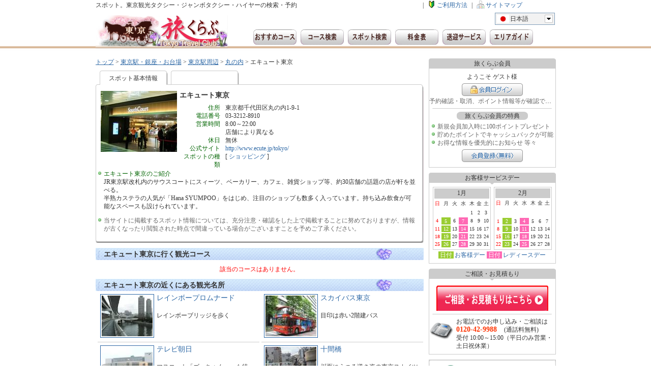

--- FILE ---
content_type: text/html;charset=UTF-8
request_url: http://www.tokyo-tabiclub.jp/spot/1753/
body_size: 82086
content:
<?xml version="1.0" encoding="UTF-8"?>
<!DOCTYPE html PUBLIC "-//W3C//DTD XHTML 1.0 Transitional//EN" "http://www.w3.org/TR/xhtml1/DTD/xhtml1-transitional.dtd">
<html xmlns="http://www.w3.org/1999/xhtml" xml:lang="ja" lang="ja">
<head>
<meta http-equiv="Content-Language" content="ja" />
<meta http-equiv="Content-Type" content="text/html; charset=UTF-8" />
<meta http-equiv="Content-Style-Type" content="text/css" />
<meta http-equiv="Content-Script-Type" content="text/javascript" />
<title>エキュート東京 | 東京観光タクシー・ジャンボタクシー・ハイヤーなら【東京　旅くらぶ】</title>
<meta name="description" content="エキュート東京 | ガイドやコースプランが充実！東京観光タクシー・ジャンボタクシー・ハイヤーは【東京　旅くらぶ】にお任せください。東京及びの近郊人気スポット・観光地にご利用人数や用途に合わせて豊富な車種でご案内いたします。" />
<meta name="keywords" content="東京観光,観光タクシー,スポット" />
<meta name="robots" content="INDEX,FOLLOW" />
<meta http-equiv="X-UA-Compatible" content="IE=EmulateIE7" />
<meta http-equiv="Imagetoolbar" content="no" />
<meta http-equiv="Pragma" content="no-cache" />
<meta http-equiv="Cache-Control" content="no-cache" />
<meta http-equiv="Expires" content="Thu, 01 Dec 1994 16:00:00 GMT" />
<link rel="Shortcut Icon" type="image/x-icon" href="https://www.tokyo-tabiclub.jp/favicon.ico" />
<link rel="alternate" media="handheld" href="http://www.tokyo-tabiclub.jp/i/spot/" />
<link rel="start" title="東京　旅くらぶ" href="https://www.tokyo-tabiclub.jp/" />
<link rel="stylesheet" type="text/css" media="all" href="https://www.tokyo-tabiclub.jp/css/common.css" />
<link rel="stylesheet" type="text/css" media="all" href="https://www.tokyo-tabiclub.jp/css/pages.css" />
<script type="text/javascript" src="https://www.tokyo-tabiclub.jp/js/jquery-1.5.min.js"></script>
<script type="text/javascript" src="https://www.tokyo-tabiclub.jp/js/blend-min.js"></script>
<script type="text/javascript" src="https://www.tokyo-tabiclub.jp/js/jquery.dd.js"></script>
<script type="text/javascript" src="https://www.tokyo-tabiclub.jp/js/innerfade.js"></script>
<script type="text/javascript" src="https://www.tokyo-tabiclub.jp/js/myscript.js"></script>
<script type="text/javascript">
//<![CDATA[
if (top.frames.length != 0 ) top.location = self.document.location;
//]]>
</script>
<script>
  (function(i,s,o,g,r,a,m){i['GoogleAnalyticsObject']=r;i[r]=i[r]||function(){
  (i[r].q=i[r].q||[]).push(arguments)},i[r].l=1*new Date();a=s.createElement(o),
  m=s.getElementsByTagName(o)[0];a.async=1;a.src=g;m.parentNode.insertBefore(a,m)
  })(window,document,'script','https://www.google-analytics.com/analytics.js','ga');

  ga('create', 'UA-79422005-1', 'auto');
  ga('send', 'pageview');

</script>
</head>
<body>
<a name="pagetop"></a>
<div id="wrapper">
	<div id="header">
		<div id="header_contents">
			<h1 id="description">スポット。東京観光タクシー・ジャンボタクシー・ハイヤーの検索・予約</h1>
			<ul id="common_links">

				<li class="delimiter">|</li>
				<li id="beginner"><a href="https://www.tokyo-tabiclub.jp/howto/">ご利用方法</a></li>
				<li class="delimiter">|</li>
				<li id="sitemap"><a href="https://www.tokyo-tabiclub.jp/sitemap/">サイトマップ</a></li>
			</ul>
			<div id="logo"><a href="https://www.tokyo-tabiclub.jp/" title="東京　旅くらぶ"><img src="https://www.tokyo-tabiclub.jp/images/header_logo.jpg" width="260" height="65" alt="東京　旅くらぶ" /></a></div>
			<ul id="headline_column">
			</ul>
			<div id="form_column">
				<div id="lang_select">
					<form action="#" name="form_lang">
					<select name="select_lang" id="select_lang" onChange="changeLang(this.value)" style="width:120px;">
					<option value="https://www.tokyo-tabiclub.jp/" selected="selected" title="https://www.tokyo-tabiclub.jp/images/s_japanese.gif">日本語</option>
					<option value="https://www.tokyo-tabiclub.jp/en/" title="https://www.tokyo-tabiclub.jp/images/s_english.gif" disabled="disabled">English</option>
					<option value="https://www.tokyo-tabiclub.jp/ck/" title="https://www.tokyo-tabiclub.jp/images/s_chinese.gif" disabled="disabled">中文(簡体)</option>
					<option value="https://www.tokyo-tabiclub.jp/ch/" title="https://www.tokyo-tabiclub.jp/images/s_chinese.gif" disabled="disabled">中文(繁体)</option>
					<option value="https://www.tokyo-tabiclub.jp/kr/" title="https://www.tokyo-tabiclub.jp/images/s_korean.gif" disabled="disabled">???</option>
					</select>
					</form>
				</div>
			</div>
			<ul id="menu_column">
				<li><a href="https://www.tokyo-tabiclub.jp/course-list/" id="recommend" title="東京　旅くらぶおすすめコース">東京　旅くらぶおすすめコース</a></li>
				<li><a href="https://www.tokyo-tabiclub.jp/course/" id="course" title="コース検索">コース検索</a></li>
				<li><a href="https://www.tokyo-tabiclub.jp/spot/" id="spot" title="スポット検索">スポット検索</a></li>
				<li><a href="https://www.tokyo-tabiclub.jp/charge/" id="charge" title="料金表">料金表</a></li>
				<li><a href="https://www.tokyo-tabiclub.jp/pickup-serv/" id="pickup_taxi" title="送迎サービス">送迎サービス</a></li>
				<li><a href="https://www.tokyo-tabiclub.jp/area/" id="areaguide" title="エリアガイド">エリアガイド</a></li>
				<li><a href="https://www.tokyo-tabiclub.jp/souvenir/" id="souvenir" title="お土産・特産品">お土産・特産品</a></li>
			</ul>
		</div>
	</div>
	<div id="contents">
		<div id="left_container">
			<ul id="page_path">
				<li><a href="https://www.tokyo-tabiclub.jp/">トップ</a>&nbsp;&gt;&nbsp;</li>
				<li><a href="https://www.tokyo-tabiclub.jp/area/101/">東京駅・銀座・お台場</a>&nbsp;&gt;&nbsp;</li>
				<li><a href="https://www.tokyo-tabiclub.jp/area/101.101/">東京駅周辺</a>&nbsp;&gt;&nbsp;</li>
				<li><a href="https://www.tokyo-tabiclub.jp/area/101.101.101/">丸の内</a>&nbsp;&gt;&nbsp;</li>
				<li>エキュート東京</li>
			</ul>
			<ul id="spot_content_tab">
				<li class="tab1">スポット基本情報</li>
<!--				<li class="tab2"><a href="https://www.tokyo-tabiclub.jp/spot/1753/map/">スポットの地図表示</a></li>   -->
			</ul>
			<div id="spot_content">
				<div class="thumbnail_area"><img src="https://www.tokyo-tabiclub.jp/spot/1753_spot-1.jpg" width="150" height="120" alt="エキュート東京" /></div>
				<div class="info_area">
					<h2 class="title">エキュート東京</h2>
					<ul class="explanation">
						<li><div class="item_nm">住所</div><div class="item">東京都千代田区丸の内1-9-1<br /></div></li>
						<li><div class="item_nm">電話番号</div><div class="item">03-3212-8910</div></li>
						<li><div class="item_nm">営業時間</div><div class="item">8:00～22:00<br />店舗により異なる</div></li>
						<li><div class="item_nm">休日</div><div class="item">無休</div></li>
						<li><div class="item_nm">公式サイト</div><div class="item"><a href="http://www.ecute.jp/tokyo/" target="_blank">http://www.ecute.jp/tokyo/</a></div></li>
						<li><div class="item_nm">スポットの種類</div><div class="item">[&nbsp;<a href="https://www.tokyo-tabiclub.jp/spot/theme/108/">ショッピング</a>&nbsp;]</div></li>
					</ul>
				</div>
				<ul class="green_list" style="margin-top:10px;width:630px;">
					<li><span class="t_darkgreen">エキュート東京のご紹介</span><br />JR東京駅改札内のサウスコートにスィーツ、ベーカリー、カフェ、雑貨ショップ等、約30店舗の話題の店が軒を並べる。<br />
半熟カステラの人気が「Hana SYUMPOO」をはじめ、注目のショップも数多く入っています。持ち込み飲食が可能なスペースも設けられています。</li>
				</ul>
				<ul class="photo_area">
				</ul>
				<ul class="green_list" style="margin-top:10px;width:630px;">
					<li><span class="t_gray">当サイトに掲載するスポット情報については、充分注意・確認をした上で掲載することに努めておりますが、情報が古くなったり閲覧された時点で間違っている場合がございますことを予めご了承ください。</span></li>
				</ul>
			</div>
			<div id="spot_content_bottom"></div>
			<h2 class="title_silver">エキュート東京に行く観光コース</h2>
			<div class="page_alert">該当のコースはありません。</div>
			<h2 class="title_silver">エキュート東京の近くにある観光名所</h2>
			<ul class="contents">
				<li class="spotlist">
					<div class="thumbnail_area"><a href="https://www.tokyo-tabiclub.jp/spot/1748/"><img src="https://www.tokyo-tabiclub.jp/spot/1748_spot-1_m.jpg" width="100" height="80" alt="レインボープロムナード" /></a></div>
					<div class="info_area">
						<h3 class="title"><a href="https://www.tokyo-tabiclub.jp/spot/1748/" title="レインボープロムナード">レインボープロムナード</a></h3>
						<div class="explanation">レインボーブリッジを歩く</div>
					</div>
				</li>
				<li class="spotlist">
					<div class="thumbnail_area"><a href="https://www.tokyo-tabiclub.jp/spot/1666/"><img src="https://www.tokyo-tabiclub.jp/spot/1666_spot-1_m.jpg" width="100" height="80" alt="スカイバス東京" /></a></div>
					<div class="info_area">
						<h3 class="title"><a href="https://www.tokyo-tabiclub.jp/spot/1666/" title="スカイバス東京">スカイバス東京</a></h3>
						<div class="explanation">目印は赤い2階建バス</div>
					</div>
				</li>
				<li class="spotlist">
					<div class="thumbnail_area"><a href="https://www.tokyo-tabiclub.jp/spot/1659/"><img src="https://www.tokyo-tabiclub.jp/spot/1659_spot-1_m.jpg" width="100" height="80" alt="テレビ朝日" /></a></div>
					<div class="info_area">
						<h3 class="title"><a href="https://www.tokyo-tabiclub.jp/spot/1659/" title="テレビ朝日">テレビ朝日</a></h3>
						<div class="explanation">マスコット「ゴーちゃん。」も待ってるよ</div>
					</div>
				</li>
				<li class="spotlist">
					<div class="thumbnail_area"><a href="https://www.tokyo-tabiclub.jp/spot/1284/"><img src="https://www.tokyo-tabiclub.jp/spot/1284_spot-1_m.jpg" width="100" height="80" alt="十間橋" /></a></div>
					<div class="info_area">
						<h3 class="title"><a href="https://www.tokyo-tabiclub.jp/spot/1284/" title="十間橋">十間橋</a></h3>
						<div class="explanation">川面にうつる逆さ姿の東京スカイツリーを見てみよう。</div>
					</div>
				</li>
				<li class="spotlist">
					<div class="thumbnail_area"><a href="https://www.tokyo-tabiclub.jp/spot/1279/"><img src="https://www.tokyo-tabiclub.jp/spot/1279_spot-1_m.jpg" width="100" height="80" alt="おしなりくんの家" /></a></div>
					<div class="info_area">
						<h3 class="title"><a href="https://www.tokyo-tabiclub.jp/spot/1279/" title="おしなりくんの家">おしなりくんの家</a></h3>
						<div class="explanation">休憩所兼観光案内所</div>
					</div>
				</li>
				<li class="spotlist">
					<div class="thumbnail_area"><a href="https://www.tokyo-tabiclub.jp/spot/1274/"><img src="https://www.tokyo-tabiclub.jp/spot/1274_spot-1_m.jpg" width="100" height="80" alt="東京ソラマチ" /></a></div>
					<div class="info_area">
						<h3 class="title"><a href="https://www.tokyo-tabiclub.jp/spot/1274/" title="東京ソラマチ">東京ソラマチ</a></h3>
						<div class="explanation">約300の専門店が入る商業施設<br />東ゾーンの地下3階～7階と30・31階、西ゾーンの1～4階<br />タワーの1～3階にわたる大型商業施設。</div>
					</div>
				</li>
			</ul>
			<div class="link_info_l">
				<div class="info">全30件</div>
				<div class="link_area"><a href="https://www.tokyo-tabiclub.jp/spot/1753/101/">近くにある観光名所を全て見る</a></div>
			</div>
			<h2 class="title_silver">エキュート東京の近くにある多目的ホール</h2>
			<ul class="contents">
				<li class="spotlist">
					<div class="thumbnail_area"><a href="https://www.tokyo-tabiclub.jp/spot/1728/"><img src="https://www.tokyo-tabiclub.jp/spot/1728_spot-1_m.jpg" width="100" height="80" alt="渋谷公会堂" /></a></div>
					<div class="info_area">
						<h3 class="title"><a href="https://www.tokyo-tabiclub.jp/spot/1728/" title="渋谷公会堂">渋谷公会堂</a></h3>
						<div class="explanation">2015年に建て替え工事</div>
					</div>
				</li>
				<li class="spotlist">
					<div class="thumbnail_area"><a href="https://www.tokyo-tabiclub.jp/spot/1131/"><img src="https://www.tokyo-tabiclub.jp/spot/1131_spot-1_m.jpg" width="100" height="80" alt="さいたまスーパーアリーナ" /></a></div>
					<div class="info_area">
						<h3 class="title"><a href="https://www.tokyo-tabiclub.jp/spot/1131/" title="さいたまスーパーアリーナ">さいたまスーパーアリーナ</a></h3>
						<div class="explanation">世界最大規模の可動システムにより、6000人規模のホールから3万7000人収容のスタジアムへ変化。</div>
					</div>
				</li>
				<li class="spotlist">
					<div class="thumbnail_area"><a href="https://www.tokyo-tabiclub.jp/spot/1129/"><img src="https://www.tokyo-tabiclub.jp/spot/1129_spot-1_m.jpg" width="100" height="80" alt="西武ドーム" /></a></div>
					<div class="info_area">
						<h3 class="title"><a href="https://www.tokyo-tabiclub.jp/spot/1129/" title="西武ドーム">西武ドーム</a></h3>
						<div class="explanation">西武ライオンズの本拠地としておなじみの全天候型ドーム。</div>
					</div>
				</li>
				<li class="spotlist">
					<div class="thumbnail_area"><a href="https://www.tokyo-tabiclub.jp/spot/358/"><img src="https://www.tokyo-tabiclub.jp/spot/358_spot-1_m.jpg" width="100" height="80" alt="東京ドーム" /></a></div>
					<div class="info_area">
						<h3 class="title"><a href="https://www.tokyo-tabiclub.jp/spot/358/" title="東京ドーム">東京ドーム</a></h3>
						<div class="explanation">野球はもちろん、さまざまなイベント会場としても知られる。</div>
					</div>
				</li>
				<li class="spotlist">
					<div class="thumbnail_area"><a href="https://www.tokyo-tabiclub.jp/spot/202/"><img src="https://www.tokyo-tabiclub.jp/spot/202_spot-1_m.jpg" width="100" height="80" alt="日本武道館" /></a></div>
					<div class="info_area">
						<h3 class="title"><a href="https://www.tokyo-tabiclub.jp/spot/202/" title="日本武道館">日本武道館</a></h3>
						<div class="explanation">入学式、コンサートからオリンピックまで行ってきた最大の武道場</div>
					</div>
				</li>
			</ul>
			<div class="link_info_l">
				<div class="info">全5件</div>
			</div>
			<h2 class="title_silver">エキュート東京の近くにある話題のスポット</h2>
			<ul class="contents">
				<li class="spotlist">
					<div class="thumbnail_area"><a href="https://www.tokyo-tabiclub.jp/spot/1786/"><img src="https://www.tokyo-tabiclub.jp/spot/1786_spot-1_m.jpg" width="100" height="80" alt="東京シティービュー&amp;スカイデッキ" /></a></div>
					<div class="info_area">
						<h3 class="title"><a href="https://www.tokyo-tabiclub.jp/spot/1786/" title="東京シティービュー&amp;スカイデッキ">東京シティービュー&amp;スカイデッキ</a></h3>
						<div class="explanation">360度シティビュー</div>
					</div>
				</li>
				<li class="spotlist">
					<div class="thumbnail_area"><a href="https://www.tokyo-tabiclub.jp/spot/1768/"><img src="https://www.tokyo-tabiclub.jp/spot/1768_spot-1_m.jpg" width="100" height="80" alt="阿佐ヶ谷アニメストリート" /></a></div>
					<div class="info_area">
						<h3 class="title"><a href="https://www.tokyo-tabiclub.jp/spot/1768/" title="阿佐ヶ谷アニメストリート">阿佐ヶ谷アニメストリート</a></h3>
						<div class="explanation">2014.3.29OPEN!</div>
					</div>
				</li>
				<li class="spotlist">
					<div class="thumbnail_area"><a href="https://www.tokyo-tabiclub.jp/spot/1760/"><img src="https://www.tokyo-tabiclub.jp/spot/1760_spot-1_m.jpg" width="100" height="80" alt="海ほたるパーキングエリア" /></a></div>
					<div class="info_area">
						<h3 class="title"><a href="https://www.tokyo-tabiclub.jp/spot/1760/" title="海ほたるパーキングエリア">海ほたるパーキングエリア</a></h3>
						<div class="explanation">360度海に囲まれたビュースポット</div>
					</div>
				</li>
				<li class="spotlist">
					<div class="thumbnail_area"><a href="https://www.tokyo-tabiclub.jp/spot/1688/"><img src="https://www.tokyo-tabiclub.jp/spot/1688_spot-1_m.jpg" width="100" height="80" alt="丸の内ブリックスクエア" /></a></div>
					<div class="info_area">
						<h3 class="title"><a href="https://www.tokyo-tabiclub.jp/spot/1688/" title="丸の内ブリックスクエア">丸の内ブリックスクエア</a></h3>
						<div class="explanation">ガス灯が広場を照らす憩いの空間</div>
					</div>
				</li>
				<li class="spotlist">
					<div class="thumbnail_area"><a href="https://www.tokyo-tabiclub.jp/spot/1277/"><img src="https://www.tokyo-tabiclub.jp/spot/1277_spot-1_m.jpg" width="100" height="80" alt="東武橋" /></a></div>
					<div class="info_area">
						<h3 class="title"><a href="https://www.tokyo-tabiclub.jp/spot/1277/" title="東武橋">東武橋</a></h3>
						<div class="explanation">業平橋駅のすぐ近くに掛かる橋。この橋から目の前に東京スカイツリーが見え、その大きさに圧倒されます。多くのギャラリーで橋の周辺はとても賑わっています。</div>
					</div>
				</li>
				<li class="spotlist">
					<div class="thumbnail_area"><a href="https://www.tokyo-tabiclub.jp/spot/1172/"><img src="https://www.tokyo-tabiclub.jp/spot/1172_spot-1_m.jpg" width="100" height="80" alt="東京キャラクターストリート" /></a></div>
					<div class="info_area">
						<h3 class="title"><a href="https://www.tokyo-tabiclub.jp/spot/1172/" title="東京キャラクターストリート">東京キャラクターストリート</a></h3>
						<div class="explanation">局ショップや人気キャラクターグッズショップなど15店舗が集合した東京の新・観光スポットです。</div>
					</div>
				</li>
			</ul>
			<div class="link_info_l">
				<div class="info">全25件</div>
				<div class="link_area"><a href="https://www.tokyo-tabiclub.jp/spot/1753/105/">近くにある話題のスポットを全て見る</a></div>
			</div>
			<h2 class="title_silver">エキュート東京の近くにあるグルメ・カフェ</h2>
			<ul class="contents">
				<li class="spotlist">
					<div class="thumbnail_area"><a href="https://www.tokyo-tabiclub.jp/spot/1810/"><img src="https://www.tokyo-tabiclub.jp/spot/1810_spot-1_m.jpg" width="100" height="80" alt="書斎館" /></a></div>
					<div class="info_area">
						<h3 class="title"><a href="https://www.tokyo-tabiclub.jp/spot/1810/" title="書斎館">書斎館</a></h3>
						<div class="explanation">古い雑誌の閲覧もできる</div>
					</div>
				</li>
				<li class="spotlist">
					<div class="thumbnail_area"><a href="https://www.tokyo-tabiclub.jp/spot/1808/"><img src="https://www.tokyo-tabiclub.jp/spot/1808_spot-1_m.jpg" width="100" height="80" alt="ブルーボトルコーヒー清澄白河ロースタリー&amp;カフェ" /></a></div>
					<div class="info_area">
						<h3 class="title"><a href="https://www.tokyo-tabiclub.jp/spot/1808/" title="ブルーボトルコーヒー清澄白河ロースタリー&amp;カフェ">ブルーボトルコーヒー清澄白河ロースタリー&amp;カフェ</a></h3>
						<div class="explanation">コーヒー界の“Apple”上陸</div>
					</div>
				</li>
				<li class="spotlist">
					<div class="thumbnail_area"><a href="https://www.tokyo-tabiclub.jp/spot/1807/"><img src="https://www.tokyo-tabiclub.jp/spot/1807_spot-1_m.jpg" width="100" height="80" alt="ロボットレストラン" /></a></div>
					<div class="info_area">
						<h3 class="title"><a href="https://www.tokyo-tabiclub.jp/spot/1807/" title="ロボットレストラン">ロボットレストラン</a></h3>
						<div class="explanation">巨大ロボットが歩くレストラン</div>
					</div>
				</li>
				<li class="spotlist">
					<div class="thumbnail_area"><a href="https://www.tokyo-tabiclub.jp/spot/1800/"><img src="https://www.tokyo-tabiclub.jp/spot/1800_spot-1_m.jpg" width="100" height="80" alt="納豆工房せんだい屋　池尻大橋店" /></a></div>
					<div class="info_area">
						<h3 class="title"><a href="https://www.tokyo-tabiclub.jp/spot/1800/" title="納豆工房せんだい屋　池尻大橋店">納豆工房せんだい屋　池尻大橋店</a></h3>
						<div class="explanation">納豆専門店♪</div>
					</div>
				</li>
				<li class="spotlist">
					<div class="thumbnail_area"><a href="https://www.tokyo-tabiclub.jp/spot/1793/"><img src="https://www.tokyo-tabiclub.jp/spot/1793_spot-1_m.jpg" width="100" height="80" alt="迷宮の国のアリス" /></a></div>
					<div class="info_area">
						<h3 class="title"><a href="https://www.tokyo-tabiclub.jp/spot/1793/" title="迷宮の国のアリス">迷宮の国のアリス</a></h3>
						<div class="explanation">不思議の国のアリス世界へようこそ</div>
					</div>
				</li>
				<li class="spotlist">
					<div class="thumbnail_area"><a href="https://www.tokyo-tabiclub.jp/spot/1780/"><img src="https://www.tokyo-tabiclub.jp/spot/1780_spot-1_m.jpg" width="100" height="80" alt="キャビアハウス&amp;プルニエシーフードバー" /></a></div>
					<div class="info_area">
						<h3 class="title"><a href="https://www.tokyo-tabiclub.jp/spot/1780/" title="キャビアハウス&amp;プルニエシーフードバー">キャビアハウス&amp;プルニエシーフードバー</a></h3>
						<div class="explanation">世界の美食家が愛する</div>
					</div>
				</li>
			</ul>
			<div class="link_info_l">
				<div class="info">全103件</div>
				<div class="link_area"><a href="https://www.tokyo-tabiclub.jp/spot/1753/102/">近くにあるグルメ・カフェを全て見る</a></div>
			</div>
			<h2 class="title_silver">エキュート東京の近くにある宿泊施設</h2>
			<ul class="contents">
				<li class="spotlist">
					<div class="thumbnail_area"><a href="https://www.tokyo-tabiclub.jp/spot/1806/"><img src="https://www.tokyo-tabiclub.jp/spot/1806_spot-1_m.jpg" width="100" height="80" alt="東京ステーションホテル" /></a></div>
					<div class="info_area">
						<h3 class="title"><a href="https://www.tokyo-tabiclub.jp/spot/1806/" title="東京ステーションホテル">東京ステーションホテル</a></h3>
						<div class="explanation">駅舎に泊まる!</div>
					</div>
				</li>
				<li class="spotlist">
					<div class="thumbnail_area"><a href="https://www.tokyo-tabiclub.jp/spot/1805/"><img src="https://www.tokyo-tabiclub.jp/spot/1805_spot-1_m.jpg" width="100" height="80" alt="ホテルグレイスリー新宿" /></a></div>
					<div class="info_area">
						<h3 class="title"><a href="https://www.tokyo-tabiclub.jp/spot/1805/" title="ホテルグレイスリー新宿">ホテルグレイスリー新宿</a></h3>
						<div class="explanation">新宿東口のランドマーク</div>
					</div>
				</li>
				<li class="spotlist">
					<div class="thumbnail_area"><a href="https://www.tokyo-tabiclub.jp/spot/1801/"><img src="https://www.tokyo-tabiclub.jp/spot/1801_spot-1_m.jpg" width="100" height="80" alt="ホテルグランパシフィックLE DAIBA" /></a></div>
					<div class="info_area">
						<h3 class="title"><a href="https://www.tokyo-tabiclub.jp/spot/1801/" title="ホテルグランパシフィックLE DAIBA">ホテルグランパシフィックLE DAIBA</a></h3>
						<div class="explanation">都心から一番近いシティリゾート</div>
					</div>
				</li>
				<li class="spotlist">
					<div class="thumbnail_area"><a href="https://www.tokyo-tabiclub.jp/spot/1799/"><img src="https://www.tokyo-tabiclub.jp/spot/1799_spot-1_m.jpg" width="100" height="80" alt="ホテルサンルート有明" /></a></div>
					<div class="info_area">
						<h3 class="title"><a href="https://www.tokyo-tabiclub.jp/spot/1799/" title="ホテルサンルート有明">ホテルサンルート有明</a></h3>
						<div class="explanation">ビジネスからレジャーまで利便性と快適空間</div>
					</div>
				</li>
				<li class="spotlist">
					<div class="thumbnail_area"><a href="https://www.tokyo-tabiclub.jp/spot/1773/"><img src="https://www.tokyo-tabiclub.jp/spot/1773_spot-1_m.jpg" width="100" height="80" alt="ロイヤルパークホテル ザ 羽田" /></a></div>
					<div class="info_area">
						<h3 class="title"><a href="https://www.tokyo-tabiclub.jp/spot/1773/" title="ロイヤルパークホテル ザ 羽田">ロイヤルパークホテル ザ 羽田</a></h3>
						<div class="explanation">旅の始まりはここから</div>
					</div>
				</li>
				<li class="spotlist">
					<div class="thumbnail_area"><a href="https://www.tokyo-tabiclub.jp/spot/1751/"><img src="https://www.tokyo-tabiclub.jp/spot/1751_spot-1_m.jpg" width="100" height="80" alt="浅草ビューホテルスカイグリルブッフェ&amp;バー武蔵" /></a></div>
					<div class="info_area">
						<h3 class="title"><a href="https://www.tokyo-tabiclub.jp/spot/1751/" title="浅草ビューホテルスカイグリルブッフェ&amp;バー武蔵">浅草ビューホテルスカイグリルブッフェ&amp;バー武蔵</a></h3>
						<div class="explanation">絶景とともに味わうライブクッキング</div>
					</div>
				</li>
			</ul>
			<div class="link_info_l">
				<div class="info">全34件</div>
				<div class="link_area"><a href="https://www.tokyo-tabiclub.jp/spot/1753/103/">近くにある宿泊施設を全て見る</a></div>
			</div>
			<h2 class="title_silver">エキュート東京の近くにある入浴施設</h2>
			<ul class="contents">
				<li class="spotlist">
					<div class="thumbnail_area"><a href="https://www.tokyo-tabiclub.jp/spot/1340/"><img src="https://www.tokyo-tabiclub.jp/spot/1340_spot-1_m.jpg" width="100" height="80" alt="両国湯屋　江戸遊" /></a></div>
					<div class="info_area">
						<h3 class="title"><a href="https://www.tokyo-tabiclub.jp/spot/1340/" title="両国湯屋　江戸遊">両国湯屋　江戸遊</a></h3>
						<div class="explanation">手ぶらでスパリゾートを楽しめる癒しの湯空間</div>
					</div>
				</li>
				<li class="spotlist">
					<div class="thumbnail_area"><a href="https://www.tokyo-tabiclub.jp/spot/1157/"><img src="https://www.tokyo-tabiclub.jp/spot/1157_spot-1_m.jpg" width="100" height="80" alt="アクアリゾートいるまの湯" /></a></div>
					<div class="info_area">
						<h3 class="title"><a href="https://www.tokyo-tabiclub.jp/spot/1157/" title="アクアリゾートいるまの湯">アクアリゾートいるまの湯</a></h3>
						<div class="explanation"></div>
					</div>
				</li>
				<li class="spotlist">
					<div class="thumbnail_area"><a href="https://www.tokyo-tabiclub.jp/spot/1068/"><img src="https://www.tokyo-tabiclub.jp/spot/1068_spot-1_m.jpg" width="100" height="80" alt="ウィンズラジャ舞浜ユーラシア[立ち寄り温泉]" /></a></div>
					<div class="info_area">
						<h3 class="title"><a href="https://www.tokyo-tabiclub.jp/spot/1068/" title="ウィンズラジャ舞浜ユーラシア[立ち寄り温泉]">ウィンズラジャ舞浜ユーラシア[立ち寄り温泉]</a></h3>
						<div class="explanation">源泉かけ流し風呂がある温泉スパに、宿泊施設を併設したスパ。</div>
					</div>
				</li>
				<li class="spotlist">
					<div class="thumbnail_area"><a href="https://www.tokyo-tabiclub.jp/spot/619/"><img src="https://www.tokyo-tabiclub.jp/spot/619_spot-1_m.jpg" width="100" height="80" alt="村山温泉かたくりの湯[立ち寄り温泉]" /></a></div>
					<div class="info_area">
						<h3 class="title"><a href="https://www.tokyo-tabiclub.jp/spot/619/" title="村山温泉かたくりの湯[立ち寄り温泉]">村山温泉かたくりの湯[立ち寄り温泉]</a></h3>
						<div class="explanation">緑豊かな雑木林が残る、狭山丘陵西端部に立つ公共温泉施設。</div>
					</div>
				</li>
				<li class="spotlist">
					<div class="thumbnail_area"><a href="https://www.tokyo-tabiclub.jp/spot/353/"><img src="https://www.tokyo-tabiclub.jp/spot/353_spot-1_m.jpg" width="100" height="80" alt="Spa LaQua[日帰り温泉・テーマパーク]" /></a></div>
					<div class="info_area">
						<h3 class="title"><a href="https://www.tokyo-tabiclub.jp/spot/353/" title="Spa LaQua[日帰り温泉・テーマパーク]">Spa LaQua[日帰り温泉・テーマパーク]</a></h3>
						<div class="explanation">不思議な水が作り出した今までにない全く新しい世界。</div>
					</div>
				</li>
			</ul>
			<div class="link_info_l">
				<div class="info">全5件</div>
			</div>
			<h2 class="title_silver">エキュート東京の近くにあるショッピング</h2>
			<ul class="contents">
				<li class="spotlist">
					<div class="thumbnail_area"><a href="https://www.tokyo-tabiclub.jp/spot/1810/"><img src="https://www.tokyo-tabiclub.jp/spot/1810_spot-1_m.jpg" width="100" height="80" alt="書斎館" /></a></div>
					<div class="info_area">
						<h3 class="title"><a href="https://www.tokyo-tabiclub.jp/spot/1810/" title="書斎館">書斎館</a></h3>
						<div class="explanation">古い雑誌の閲覧もできる</div>
					</div>
				</li>
				<li class="spotlist">
					<div class="thumbnail_area"><a href="https://www.tokyo-tabiclub.jp/spot/1809/"><img src="https://www.tokyo-tabiclub.jp/spot/1809_spot-1_m.jpg" width="100" height="80" alt="品川シーズンテラス" /></a></div>
					<div class="info_area">
						<h3 class="title"><a href="https://www.tokyo-tabiclub.jp/spot/1809/" title="品川シーズンテラス">品川シーズンテラス</a></h3>
						<div class="explanation">国際ビジネス拠点・品川の次世代型ランドマーク</div>
					</div>
				</li>
				<li class="spotlist">
					<div class="thumbnail_area"><a href="https://www.tokyo-tabiclub.jp/spot/1804/"><img src="https://www.tokyo-tabiclub.jp/spot/1804_spot-1_m.jpg" width="100" height="80" alt="原宿ALTA" /></a></div>
					<div class="info_area">
						<h3 class="title"><a href="https://www.tokyo-tabiclub.jp/spot/1804/" title="原宿ALTA">原宿ALTA</a></h3>
						<div class="explanation">「HARAJUKU GLITTER」をコンセプト</div>
					</div>
				</li>
				<li class="spotlist">
					<div class="thumbnail_area"><a href="https://www.tokyo-tabiclub.jp/spot/1803/"><img src="https://www.tokyo-tabiclub.jp/spot/1803_spot-1_m.jpg" width="100" height="80" alt="LOG ROAD DAIKANYAMA(ログロード代官山)" /></a></div>
					<div class="info_area">
						<h3 class="title"><a href="https://www.tokyo-tabiclub.jp/spot/1803/" title="LOG ROAD DAIKANYAMA(ログロード代官山)">LOG ROAD DAIKANYAMA(ログロード代官山)</a></h3>
						<div class="explanation">代官山の街の新たなシンボル</div>
					</div>
				</li>
				<li class="spotlist">
					<div class="thumbnail_area"><a href="https://www.tokyo-tabiclub.jp/spot/1802/"><img src="https://www.tokyo-tabiclub.jp/spot/1802_spot-1_m.jpg" width="100" height="80" alt="キュープラザ原宿" /></a></div>
					<div class="info_area">
						<h3 class="title"><a href="https://www.tokyo-tabiclub.jp/spot/1802/" title="キュープラザ原宿">キュープラザ原宿</a></h3>
						<div class="explanation">表参道・渋谷エリアの新たなランドマーク</div>
					</div>
				</li>
				<li class="spotlist">
					<div class="thumbnail_area"><a href="https://www.tokyo-tabiclub.jp/spot/1794/"><img src="https://www.tokyo-tabiclub.jp/spot/1794_spot-1_m.jpg" width="100" height="80" alt="ふじ屋" /></a></div>
					<div class="info_area">
						<h3 class="title"><a href="https://www.tokyo-tabiclub.jp/spot/1794/" title="ふじ屋">ふじ屋</a></h3>
						<div class="explanation">受け継がれる江戸前の技法</div>
					</div>
				</li>
			</ul>
			<div class="link_info_l">
				<div class="info">全102件</div>
				<div class="link_area"><a href="https://www.tokyo-tabiclub.jp/spot/1753/108/">近くにあるショッピングを全て見る</a></div>
			</div>
			<h2 class="title_silver">エキュート東京の近くにある温泉</h2>
			<ul class="contents">
				<li class="spotlist">
					<div class="thumbnail_area"><a href="https://www.tokyo-tabiclub.jp/spot/1484/"><img src="https://www.tokyo-tabiclub.jp/spot/1484_spot-1_m.jpg" width="100" height="80" alt="ホテル城山" /></a></div>
					<div class="info_area">
						<h3 class="title"><a href="https://www.tokyo-tabiclub.jp/spot/1484/" title="ホテル城山">ホテル城山</a></h3>
						<div class="explanation">古く万葉集にも謳われた名湯</div>
					</div>
				</li>
				<li class="spotlist">
					<div class="thumbnail_area"><a href="https://www.tokyo-tabiclub.jp/spot/1483/"><img src="https://www.tokyo-tabiclub.jp/spot/1483_spot-1_m.jpg" width="100" height="80" alt="近藤旅館" /></a></div>
					<div class="info_area">
						<h3 class="title"><a href="https://www.tokyo-tabiclub.jp/spot/1483/" title="近藤旅館">近藤旅館</a></h3>
						<div class="explanation">湯河原温泉の素朴なお宿</div>
					</div>
				</li>
				<li class="spotlist">
					<div class="thumbnail_area"><a href="https://www.tokyo-tabiclub.jp/spot/1482/"><img src="https://www.tokyo-tabiclub.jp/spot/1482_spot-1_m.jpg" width="100" height="80" alt="大滝ホテル" /></a></div>
					<div class="info_area">
						<h3 class="title"><a href="https://www.tokyo-tabiclub.jp/spot/1482/" title="大滝ホテル">大滝ホテル</a></h3>
						<div class="explanation">敷地内から湧く源泉が自慢の宿</div>
					</div>
				</li>
				<li class="spotlist">
					<div class="thumbnail_area"><a href="https://www.tokyo-tabiclub.jp/spot/1479/"><img src="https://www.tokyo-tabiclub.jp/spot/1479_spot-1_m.jpg" width="100" height="80" alt="ホテルあかね" /></a></div>
					<div class="info_area">
						<h3 class="title"><a href="https://www.tokyo-tabiclub.jp/spot/1479/" title="ホテルあかね">ホテルあかね</a></h3>
						<div class="explanation">海と夜景の見える高台の宿</div>
					</div>
				</li>
				<li class="spotlist">
					<div class="thumbnail_area"><a href="https://www.tokyo-tabiclub.jp/spot/1478/"><img src="https://www.tokyo-tabiclub.jp/spot/1478_spot-1_m.jpg" width="100" height="80" alt="湯本富士屋ホテル" /></a></div>
					<div class="info_area">
						<h3 class="title"><a href="https://www.tokyo-tabiclub.jp/spot/1478/" title="湯本富士屋ホテル">湯本富士屋ホテル</a></h3>
						<div class="explanation">快適で機能的なリゾート空間</div>
					</div>
				</li>
				<li class="spotlist">
					<div class="thumbnail_area"><a href="https://www.tokyo-tabiclub.jp/spot/1477/"><img src="https://www.tokyo-tabiclub.jp/spot/1477_spot-1_m.jpg" width="100" height="80" alt="箱根の湯　花紋" /></a></div>
					<div class="info_area">
						<h3 class="title"><a href="https://www.tokyo-tabiclub.jp/spot/1477/" title="箱根の湯　花紋">箱根の湯　花紋</a></h3>
						<div class="explanation">非日常の癒しの旅館</div>
					</div>
				</li>
			</ul>
			<div class="link_info_l">
				<div class="info">全22件</div>
				<div class="link_area"><a href="https://www.tokyo-tabiclub.jp/spot/1753/104/">近くにある温泉を全て見る</a></div>
			</div>
			<h2 class="title_silver">エキュート東京の近くにある美術館・博物館</h2>
			<ul class="contents">
				<li class="spotlist">
					<div class="thumbnail_area"><a href="https://www.tokyo-tabiclub.jp/spot/1781/"><img src="https://www.tokyo-tabiclub.jp/spot/1781_spot-1_m.jpg" width="100" height="80" alt="郵政博物館" /></a></div>
					<div class="info_area">
						<h3 class="title"><a href="https://www.tokyo-tabiclub.jp/spot/1781/" title="郵政博物館">郵政博物館</a></h3>
						<div class="explanation">体験・体感型コンテンツを数多くご用意!</div>
					</div>
				</li>
				<li class="spotlist">
					<div class="thumbnail_area"><a href="https://www.tokyo-tabiclub.jp/spot/1759/"><img src="https://www.tokyo-tabiclub.jp/spot/1759_spot-1_m.jpg" width="100" height="80" alt="戸栗美術館" /></a></div>
					<div class="info_area">
						<h3 class="title"><a href="https://www.tokyo-tabiclub.jp/spot/1759/" title="戸栗美術館">戸栗美術館</a></h3>
						<div class="explanation">陶磁器専門の美術館</div>
					</div>
				</li>
				<li class="spotlist">
					<div class="thumbnail_area"><a href="https://www.tokyo-tabiclub.jp/spot/1757/"><img src="https://www.tokyo-tabiclub.jp/spot/1757_spot-1_m.jpg" width="100" height="80" alt="翡翠原石館" /></a></div>
					<div class="info_area">
						<h3 class="title"><a href="https://www.tokyo-tabiclub.jp/spot/1757/" title="翡翠原石館">翡翠原石館</a></h3>
						<div class="explanation">5億年の眠りから覚醒</div>
					</div>
				</li>
				<li class="spotlist">
					<div class="thumbnail_area"><a href="https://www.tokyo-tabiclub.jp/spot/1747/"><img src="https://www.tokyo-tabiclub.jp/spot/1747_spot-1_m.jpg" width="100" height="80" alt="ワタリウム美術館" /></a></div>
					<div class="info_area">
						<h3 class="title"><a href="https://www.tokyo-tabiclub.jp/spot/1747/" title="ワタリウム美術館">ワタリウム美術館</a></h3>
						<div class="explanation">コンテンポラリーアートを紹介</div>
					</div>
				</li>
				<li class="spotlist">
					<div class="thumbnail_area"><a href="https://www.tokyo-tabiclub.jp/spot/1746/"><img src="https://www.tokyo-tabiclub.jp/spot/1746_spot-1_m.jpg" width="100" height="80" alt="渋谷区松濤美術館" /></a></div>
					<div class="info_area">
						<h3 class="title"><a href="https://www.tokyo-tabiclub.jp/spot/1746/" title="渋谷区松濤美術館">渋谷区松濤美術館</a></h3>
						<div class="explanation">外観も回廊構造の館内もアート</div>
					</div>
				</li>
				<li class="spotlist">
					<div class="thumbnail_area"><a href="https://www.tokyo-tabiclub.jp/spot/1745/"><img src="https://www.tokyo-tabiclub.jp/spot/1745_spot-1_m.jpg" width="100" height="80" alt="東京おもちゃ美術館" /></a></div>
					<div class="info_area">
						<h3 class="title"><a href="https://www.tokyo-tabiclub.jp/spot/1745/" title="東京おもちゃ美術館">東京おもちゃ美術館</a></h3>
						<div class="explanation">右も左もおもちゃでいっぱい!</div>
					</div>
				</li>
			</ul>
			<div class="link_info_l">
				<div class="info">全49件</div>
				<div class="link_area"><a href="https://www.tokyo-tabiclub.jp/spot/1753/107/">近くにある美術館・博物館を全て見る</a></div>
			</div>
			<h2 class="title_silver">エキュート東京の近くにある史跡・神社・仏閣・教会</h2>
			<ul class="contents">
				<li class="spotlist">
					<div class="thumbnail_area"><a href="https://www.tokyo-tabiclub.jp/spot/1798/"><img src="https://www.tokyo-tabiclub.jp/spot/1798_spot-1_m.jpg" width="100" height="80" alt="下谷神社" /></a></div>
					<div class="info_area">
						<h3 class="title"><a href="https://www.tokyo-tabiclub.jp/spot/1798/" title="下谷神社">下谷神社</a></h3>
						<div class="explanation">「寄席発祥の地」</div>
					</div>
				</li>
				<li class="spotlist">
					<div class="thumbnail_area"><a href="https://www.tokyo-tabiclub.jp/spot/1797/"><img src="https://www.tokyo-tabiclub.jp/spot/1797_spot-1_m.jpg" width="100" height="80" alt="明治神宮" /></a></div>
					<div class="info_area">
						<h3 class="title"><a href="https://www.tokyo-tabiclub.jp/spot/1797/" title="明治神宮">明治神宮</a></h3>
						<div class="explanation">参拝客300万人を超える日本一の神社</div>
					</div>
				</li>
				<li class="spotlist">
					<div class="thumbnail_area"><a href="https://www.tokyo-tabiclub.jp/spot/1796/"><img src="https://www.tokyo-tabiclub.jp/spot/1796_spot-1_m.jpg" width="100" height="80" alt="代々木八幡宮" /></a></div>
					<div class="info_area">
						<h3 class="title"><a href="https://www.tokyo-tabiclub.jp/spot/1796/" title="代々木八幡宮">代々木八幡宮</a></h3>
						<div class="explanation">緑豊かな鎮守の森</div>
					</div>
				</li>
				<li class="spotlist">
					<div class="thumbnail_area"><a href="https://www.tokyo-tabiclub.jp/spot/1795/"><img src="https://www.tokyo-tabiclub.jp/spot/1795_spot-1_m.jpg" width="100" height="80" alt="愛宕神社" /></a></div>
					<div class="info_area">
						<h3 class="title"><a href="https://www.tokyo-tabiclub.jp/spot/1795/" title="愛宕神社">愛宕神社</a></h3>
						<div class="explanation">開運・男坂「出世の石段」</div>
					</div>
				</li>
				<li class="spotlist">
					<div class="thumbnail_area"><a href="https://www.tokyo-tabiclub.jp/spot/1733/"><img src="https://www.tokyo-tabiclub.jp/spot/1733_spot-1_m.jpg" width="100" height="80" alt="百人番所" /></a></div>
					<div class="info_area">
						<h3 class="title"><a href="https://www.tokyo-tabiclub.jp/spot/1733/" title="百人番所">百人番所</a></h3>
						<div class="explanation">江戸城警護のための検問所</div>
					</div>
				</li>
				<li class="spotlist">
					<div class="thumbnail_area"><a href="https://www.tokyo-tabiclub.jp/spot/1723/"><img src="https://www.tokyo-tabiclub.jp/spot/1723_spot-1_m.jpg" width="100" height="80" alt="小平霊園" /></a></div>
					<div class="info_area">
						<h3 class="title"><a href="https://www.tokyo-tabiclub.jp/spot/1723/" title="小平霊園">小平霊園</a></h3>
						<div class="explanation">新しい形の合葬式墓地</div>
					</div>
				</li>
			</ul>
			<div class="link_info_l">
				<div class="info">全87件</div>
				<div class="link_area"><a href="https://www.tokyo-tabiclub.jp/spot/1753/109/">近くにある史跡・神社・仏閣・教会を全て見る</a></div>
			</div>
			<h2 class="title_silver">エキュート東京の近くにある動植物園・水族館</h2>
			<ul class="contents">
				<li class="spotlist">
					<div class="thumbnail_area"><a href="https://www.tokyo-tabiclub.jp/spot/1276/"><img src="https://www.tokyo-tabiclub.jp/spot/1276_spot-1_m.jpg" width="100" height="80" alt="すみだ水族館" /></a></div>
					<div class="info_area">
						<h3 class="title"><a href="https://www.tokyo-tabiclub.jp/spot/1276/" title="すみだ水族館">すみだ水族館</a></h3>
						<div class="explanation">新しい都市型水族館</div>
					</div>
				</li>
				<li class="spotlist">
					<div class="thumbnail_area"><a href="https://www.tokyo-tabiclub.jp/spot/1137/"><img src="https://www.tokyo-tabiclub.jp/spot/1137_spot-1_m.jpg" width="100" height="80" alt="さいたま水族館" /></a></div>
					<div class="info_area">
						<h3 class="title"><a href="https://www.tokyo-tabiclub.jp/spot/1137/" title="さいたま水族館">さいたま水族館</a></h3>
						<div class="explanation">羽生水郷公園内にある、全国でも珍しい淡水魚専門の水族館。</div>
					</div>
				</li>
				<li class="spotlist">
					<div class="thumbnail_area"><a href="https://www.tokyo-tabiclub.jp/spot/1135/"><img src="https://www.tokyo-tabiclub.jp/spot/1135_spot-1_m.jpg" width="100" height="80" alt="東武動物公園" /></a></div>
					<div class="info_area">
						<h3 class="title"><a href="https://www.tokyo-tabiclub.jp/spot/1135/" title="東武動物公園">東武動物公園</a></h3>
						<div class="explanation">東武鉄道グループの東武レジャー企画株式会社が遊園地・動物園・プールを<br />運営している総合アミューズメント施設である。</div>
					</div>
				</li>
				<li class="spotlist">
					<div class="thumbnail_area"><a href="https://www.tokyo-tabiclub.jp/spot/1121/"><img src="https://www.tokyo-tabiclub.jp/spot/1121_spot-1_m.jpg" width="100" height="80" alt="新江ノ島水族館" /></a></div>
					<div class="info_area">
						<h3 class="title"><a href="https://www.tokyo-tabiclub.jp/spot/1121/" title="新江ノ島水族館">新江ノ島水族館</a></h3>
						<div class="explanation">約8000匹のマイワシの大群が泳ぐ「相模湾大水槽」は圧巻。</div>
					</div>
				</li>
				<li class="spotlist">
					<div class="thumbnail_area"><a href="https://www.tokyo-tabiclub.jp/spot/1119/"><img src="https://www.tokyo-tabiclub.jp/spot/1119_spot-1_m.jpg" width="100" height="80" alt="横須賀市立しょうぶ園" /></a></div>
					<div class="info_area">
						<h3 class="title"><a href="https://www.tokyo-tabiclub.jp/spot/1119/" title="横須賀市立しょうぶ園">横須賀市立しょうぶ園</a></h3>
						<div class="explanation">約3万8000平方mの広さをもつ公園。</div>
					</div>
				</li>
				<li class="spotlist">
					<div class="thumbnail_area"><a href="https://www.tokyo-tabiclub.jp/spot/1106/"><img src="https://www.tokyo-tabiclub.jp/spot/1106_spot-1_m.jpg" width="100" height="80" alt="横浜市立野毛山動物園" /></a></div>
					<div class="info_area">
						<h3 class="title"><a href="https://www.tokyo-tabiclub.jp/spot/1106/" title="横浜市立野毛山動物園">横浜市立野毛山動物園</a></h3>
						<div class="explanation">野毛山公園内にある動物園。</div>
					</div>
				</li>
			</ul>
			<div class="link_info_l">
				<div class="info">全13件</div>
				<div class="link_area"><a href="https://www.tokyo-tabiclub.jp/spot/1753/110/">近くにある動植物園・水族館を全て見る</a></div>
			</div>
			<h2 class="title_silver">エキュート東京の近くにある遊園地・アミューズメントパーク</h2>
			<ul class="contents">
				<li class="spotlist">
					<div class="thumbnail_area"><a href="https://www.tokyo-tabiclub.jp/spot/1784/"><img src="https://www.tokyo-tabiclub.jp/spot/1784_spot-1_m.jpg" width="100" height="80" alt="時代屋江戸蔵" /></a></div>
					<div class="info_area">
						<h3 class="title"><a href="https://www.tokyo-tabiclub.jp/spot/1784/" title="時代屋江戸蔵">時代屋江戸蔵</a></h3>
						<div class="explanation">浅草初の日本文化体験専用施設</div>
					</div>
				</li>
				<li class="spotlist">
					<div class="thumbnail_area"><a href="https://www.tokyo-tabiclub.jp/spot/1783/"><img src="https://www.tokyo-tabiclub.jp/spot/1783_spot-1_m.jpg" width="100" height="80" alt="宇宙ミュージアム「TeNQ」" /></a></div>
					<div class="info_area">
						<h3 class="title"><a href="https://www.tokyo-tabiclub.jp/spot/1783/" title="宇宙ミュージアム「TeNQ」">宇宙ミュージアム「TeNQ」</a></h3>
						<div class="explanation">参加型コンテンツたくさん</div>
					</div>
				</li>
				<li class="spotlist">
					<div class="thumbnail_area"><a href="https://www.tokyo-tabiclub.jp/spot/1782/"><img src="https://www.tokyo-tabiclub.jp/spot/1782_spot-1_m.jpg" width="100" height="80" alt="another style town MAGIC BEACH" /></a></div>
					<div class="info_area">
						<h3 class="title"><a href="https://www.tokyo-tabiclub.jp/spot/1782/" title="another style town MAGIC BEACH">another style town MAGIC BEACH</a></h3>
						<div class="explanation">スタイルとファッションが融合したビーチタウン</div>
					</div>
				</li>
				<li class="spotlist">
					<div class="thumbnail_area"><a href="https://www.tokyo-tabiclub.jp/spot/1774/"><img src="https://www.tokyo-tabiclub.jp/spot/1774_spot-1_m.jpg" width="100" height="80" alt="J-WORLD TOKYO(ジェイワールド東京)" /></a></div>
					<div class="info_area">
						<h3 class="title"><a href="https://www.tokyo-tabiclub.jp/spot/1774/" title="J-WORLD TOKYO(ジェイワールド東京)">J-WORLD TOKYO(ジェイワールド東京)</a></h3>
						<div class="explanation">少年ジャンプのテーマパーク</div>
					</div>
				</li>
				<li class="spotlist">
					<div class="thumbnail_area"><a href="https://www.tokyo-tabiclub.jp/spot/1756/"><img src="https://www.tokyo-tabiclub.jp/spot/1756_spot-1_m.jpg" width="100" height="80" alt="東京トリックアート迷宮館" /></a></div>
					<div class="info_area">
						<h3 class="title"><a href="https://www.tokyo-tabiclub.jp/spot/1756/" title="東京トリックアート迷宮館">東京トリックアート迷宮館</a></h3>
						<div class="explanation">写真を撮って遊ぶエンタメ美術館</div>
					</div>
				</li>
				<li class="spotlist">
					<div class="thumbnail_area"><a href="https://www.tokyo-tabiclub.jp/spot/1690/"><img src="https://www.tokyo-tabiclub.jp/spot/1690_spot-1_m.jpg" width="100" height="80" alt="アソボ～ノ!" /></a></div>
					<div class="info_area">
						<h3 class="title"><a href="https://www.tokyo-tabiclub.jp/spot/1690/" title="アソボ～ノ!">アソボ～ノ!</a></h3>
						<div class="explanation">ドームシティ内・子供共和国</div>
					</div>
				</li>
			</ul>
			<div class="link_info_l">
				<div class="info">全28件</div>
				<div class="link_area"><a href="https://www.tokyo-tabiclub.jp/spot/1753/111/">近くにある遊園地・アミューズメントパークを全て見る</a></div>
			</div>
			<h2 class="title_silver">エキュート東京の近くにある公園・庭園</h2>
			<ul class="contents">
				<li class="spotlist">
					<div class="thumbnail_area"><a href="https://www.tokyo-tabiclub.jp/spot/1792/"><img src="https://www.tokyo-tabiclub.jp/spot/1792_spot-1_m.jpg" width="100" height="80" alt="国会前庭庭園" /></a></div>
					<div class="info_area">
						<h3 class="title"><a href="https://www.tokyo-tabiclub.jp/spot/1792/" title="国会前庭庭園">国会前庭庭園</a></h3>
						<div class="explanation">多くのヒットドラマのロケ地</div>
					</div>
				</li>
				<li class="spotlist">
					<div class="thumbnail_area"><a href="https://www.tokyo-tabiclub.jp/spot/1790/"><img src="https://www.tokyo-tabiclub.jp/spot/1790_spot-1_m.jpg" width="100" height="80" alt="辰巳の森緑道公園" /></a></div>
					<div class="info_area">
						<h3 class="title"><a href="https://www.tokyo-tabiclub.jp/spot/1790/" title="辰巳の森緑道公園">辰巳の森緑道公園</a></h3>
						<div class="explanation">『HERO』でおなじみの並木道</div>
					</div>
				</li>
				<li class="spotlist">
					<div class="thumbnail_area"><a href="https://www.tokyo-tabiclub.jp/spot/1410/"><img src="https://www.tokyo-tabiclub.jp/spot/1410_spot-1_m.jpg" width="100" height="80" alt="富士山 樹空の森" /></a></div>
					<div class="info_area">
						<h3 class="title"><a href="https://www.tokyo-tabiclub.jp/spot/1410/" title="富士山 樹空の森">富士山 樹空の森</a></h3>
						<div class="explanation">みんなをつなぐ。未来につなぐ。</div>
					</div>
				</li>
				<li class="spotlist">
					<div class="thumbnail_area"><a href="https://www.tokyo-tabiclub.jp/spot/1404/"><img src="https://www.tokyo-tabiclub.jp/spot/1404_spot-1_m.jpg" width="100" height="80" alt="伊豆の国パノラマパーク" /></a></div>
					<div class="info_area">
						<h3 class="title"><a href="https://www.tokyo-tabiclub.jp/spot/1404/" title="伊豆の国パノラマパーク">伊豆の国パノラマパーク</a></h3>
						<div class="explanation">壮大な景色と贅沢な時間</div>
					</div>
				</li>
				<li class="spotlist">
					<div class="thumbnail_area"><a href="https://www.tokyo-tabiclub.jp/spot/1259/"><img src="https://www.tokyo-tabiclub.jp/spot/1259_spot-1_m.jpg" width="100" height="80" alt="滝野川公園" /></a></div>
					<div class="info_area">
						<h3 class="title"><a href="https://www.tokyo-tabiclub.jp/spot/1259/" title="滝野川公園">滝野川公園</a></h3>
						<div class="explanation">滝や水路で水遊びのできる公園です。</div>
					</div>
				</li>
				<li class="spotlist">
					<div class="thumbnail_area"><a href="https://www.tokyo-tabiclub.jp/spot/1150/"><img src="https://www.tokyo-tabiclub.jp/spot/1150_spot-1_m.jpg" width="100" height="80" alt="城峯公園" /></a></div>
					<div class="info_area">
						<h3 class="title"><a href="https://www.tokyo-tabiclub.jp/spot/1150/" title="城峯公園">城峯公園</a></h3>
						<div class="explanation">春と秋にサクラが楽しめる公園。</div>
					</div>
				</li>
			</ul>
			<div class="link_info_l">
				<div class="info">全54件</div>
				<div class="link_area"><a href="https://www.tokyo-tabiclub.jp/spot/1753/112/">近くにある公園・庭園を全て見る</a></div>
			</div>
			<h2 class="title_silver">エキュート東京の近くにあるホテルグルメ特集</h2>
			<ul class="contents">
				<li class="spotlist">
					<div class="thumbnail_area"><a href="https://www.tokyo-tabiclub.jp/spot/1750/"><img src="https://www.tokyo-tabiclub.jp/spot/1750_spot-1_m.jpg" width="100" height="80" alt="赤坂エクセルホテル東急赤坂スクエアダイニング" /></a></div>
					<div class="info_area">
						<h3 class="title"><a href="https://www.tokyo-tabiclub.jp/spot/1750/" title="赤坂エクセルホテル東急赤坂スクエアダイニング">赤坂エクセルホテル東急赤坂スクエアダイニング</a></h3>
						<div class="explanation">ローストビーフも食べ放題</div>
					</div>
				</li>
			</ul>
			<div class="link_info_l">
				<div class="info">全1件</div>
			</div>
			<h2 class="title_silver">エキュート東京の近くにある劇場・映画館</h2>
			<ul class="contents">
				<li class="spotlist">
					<div class="thumbnail_area"><a href="https://www.tokyo-tabiclub.jp/spot/1297/"><img src="https://www.tokyo-tabiclub.jp/spot/1297_spot-1_m.jpg" width="100" height="80" alt="神保町花月" /></a></div>
					<div class="info_area">
						<h3 class="title"><a href="https://www.tokyo-tabiclub.jp/spot/1297/" title="神保町花月">神保町花月</a></h3>
						<div class="explanation">よしもと芸人の芝居が見られる。</div>
					</div>
				</li>
				<li class="spotlist">
					<div class="thumbnail_area"><a href="https://www.tokyo-tabiclub.jp/spot/1293/"><img src="https://www.tokyo-tabiclub.jp/spot/1293_spot-1_m.jpg" width="100" height="80" alt="東急シアターオーブ" /></a></div>
					<div class="info_area">
						<h3 class="title"><a href="https://www.tokyo-tabiclub.jp/spot/1293/" title="東急シアターオーブ">東急シアターオーブ</a></h3>
						<div class="explanation">2012年7月18日(水)オープン!</div>
					</div>
				</li>
				<li class="spotlist">
					<div class="thumbnail_area"><a href="https://www.tokyo-tabiclub.jp/spot/1149/"><img src="https://www.tokyo-tabiclub.jp/spot/1149_spot-1_m.jpg" width="100" height="80" alt="さいたま市宇宙劇場" /></a></div>
					<div class="info_area">
						<h3 class="title"><a href="https://www.tokyo-tabiclub.jp/spot/1149/" title="さいたま市宇宙劇場">さいたま市宇宙劇場</a></h3>
						<div class="explanation">JACK大宮の3Fにある施設。</div>
					</div>
				</li>
				<li class="spotlist">
					<div class="thumbnail_area"><a href="https://www.tokyo-tabiclub.jp/spot/862/"><img src="https://www.tokyo-tabiclub.jp/spot/862_spot-1_m.jpg" width="100" height="80" alt="浅草演芸ホール" /></a></div>
					<div class="info_area">
						<h3 class="title"><a href="https://www.tokyo-tabiclub.jp/spot/862/" title="浅草演芸ホール">浅草演芸ホール</a></h3>
						<div class="explanation">浅草で唯一の寄席。</div>
					</div>
				</li>
				<li class="spotlist">
					<div class="thumbnail_area"><a href="https://www.tokyo-tabiclub.jp/spot/584/"><img src="https://www.tokyo-tabiclub.jp/spot/584_spot-1_m.jpg" width="100" height="80" alt="曼荼羅[クラブ・ライブハウス]" /></a></div>
					<div class="info_area">
						<h3 class="title"><a href="https://www.tokyo-tabiclub.jp/spot/584/" title="曼荼羅[クラブ・ライブハウス]">曼荼羅[クラブ・ライブハウス]</a></h3>
						<div class="explanation">音楽の街ともいわれる吉祥寺でも老舗のライブハウス。</div>
					</div>
				</li>
				<li class="spotlist">
					<div class="thumbnail_area"><a href="https://www.tokyo-tabiclub.jp/spot/460/"><img src="https://www.tokyo-tabiclub.jp/spot/460_spot-1_m.jpg" width="100" height="80" alt="品川プリンスシネマ[映画館]" /></a></div>
					<div class="info_area">
						<h3 class="title"><a href="https://www.tokyo-tabiclub.jp/spot/460/" title="品川プリンスシネマ[映画館]">品川プリンスシネマ[映画館]</a></h3>
						<div class="explanation"></div>
					</div>
				</li>
			</ul>
			<div class="link_info_l">
				<div class="info">全13件</div>
				<div class="link_area"><a href="https://www.tokyo-tabiclub.jp/spot/1753/114/">近くにある劇場・映画館を全て見る</a></div>
			</div>
			<h2 class="title_silver">エキュート東京の近くにある映画・ドラマロケ地</h2>
			<ul class="contents">
				<li class="spotlist">
					<div class="thumbnail_area"><a href="https://www.tokyo-tabiclub.jp/spot/1792/"><img src="https://www.tokyo-tabiclub.jp/spot/1792_spot-1_m.jpg" width="100" height="80" alt="国会前庭庭園" /></a></div>
					<div class="info_area">
						<h3 class="title"><a href="https://www.tokyo-tabiclub.jp/spot/1792/" title="国会前庭庭園">国会前庭庭園</a></h3>
						<div class="explanation">多くのヒットドラマのロケ地</div>
					</div>
				</li>
				<li class="spotlist">
					<div class="thumbnail_area"><a href="https://www.tokyo-tabiclub.jp/spot/1791/"><img src="https://www.tokyo-tabiclub.jp/spot/1791_spot-1_m.jpg" width="100" height="80" alt="西郷橋" /></a></div>
					<div class="info_area">
						<h3 class="title"><a href="https://www.tokyo-tabiclub.jp/spot/1791/" title="西郷橋">西郷橋</a></h3>
						<div class="explanation">ロケ地ストリート!</div>
					</div>
				</li>
				<li class="spotlist">
					<div class="thumbnail_area"><a href="https://www.tokyo-tabiclub.jp/spot/1790/"><img src="https://www.tokyo-tabiclub.jp/spot/1790_spot-1_m.jpg" width="100" height="80" alt="辰巳の森緑道公園" /></a></div>
					<div class="info_area">
						<h3 class="title"><a href="https://www.tokyo-tabiclub.jp/spot/1790/" title="辰巳の森緑道公園">辰巳の森緑道公園</a></h3>
						<div class="explanation">『HERO』でおなじみの並木道</div>
					</div>
				</li>
				<li class="spotlist">
					<div class="thumbnail_area"><a href="https://www.tokyo-tabiclub.jp/spot/1742/"><img src="https://www.tokyo-tabiclub.jp/spot/1742_spot-1_m.jpg" width="100" height="80" alt="甘酒横丁" /></a></div>
					<div class="info_area">
						<h3 class="title"><a href="https://www.tokyo-tabiclub.jp/spot/1742/" title="甘酒横丁">甘酒横丁</a></h3>
						<div class="explanation">ドラマ効果で賑わう旬なエリア</div>
					</div>
				</li>
				<li class="spotlist">
					<div class="thumbnail_area"><a href="https://www.tokyo-tabiclub.jp/spot/1371/"><img src="https://www.tokyo-tabiclub.jp/spot/1371_spot-1_m.jpg" width="100" height="80" alt="347Cafe" /></a></div>
					<div class="info_area">
						<h3 class="title"><a href="https://www.tokyo-tabiclub.jp/spot/1371/" title="347Cafe">347Cafe</a></h3>
						<div class="explanation">南仏のリゾートをイメージ</div>
					</div>
				</li>
			</ul>
			<div class="link_info_l">
				<div class="info">全5件</div>
			</div>
			<h2 class="title_silver">エキュート東京の近くにある社会・工場見学</h2>
			<ul class="contents">
				<li class="spotlist">
					<div class="thumbnail_area"><a href="https://www.tokyo-tabiclub.jp/spot/1785/"><img src="https://www.tokyo-tabiclub.jp/spot/1785_spot-1_m.jpg" width="100" height="80" alt="羽田クロノゲート" /></a></div>
					<div class="info_area">
						<h3 class="title"><a href="https://www.tokyo-tabiclub.jp/spot/1785/" title="羽田クロノゲート">羽田クロノゲート</a></h3>
						<div class="explanation">ヤマトグループの物流センター</div>
					</div>
				</li>
				<li class="spotlist">
					<div class="thumbnail_area"><a href="https://www.tokyo-tabiclub.jp/spot/1758/"><img src="https://www.tokyo-tabiclub.jp/spot/1758_spot-1_m.jpg" width="100" height="80" alt="小山酒造" /></a></div>
					<div class="info_area">
						<h3 class="title"><a href="https://www.tokyo-tabiclub.jp/spot/1758/" title="小山酒造">小山酒造</a></h3>
						<div class="explanation">23区内に唯一残る酒蔵</div>
					</div>
				</li>
				<li class="spotlist">
					<div class="thumbnail_area"><a href="https://www.tokyo-tabiclub.jp/spot/1661/"><img src="https://www.tokyo-tabiclub.jp/spot/1661_spot-1_m.jpg" width="100" height="80" alt="ANA機体メンテナンスセンター" /></a></div>
					<div class="info_area">
						<h3 class="title"><a href="https://www.tokyo-tabiclub.jp/spot/1661/" title="ANA機体メンテナンスセンター">ANA機体メンテナンスセンター</a></h3>
						<div class="explanation">整備工場で見る飛行機は圧巻</div>
					</div>
				</li>
				<li class="spotlist">
					<div class="thumbnail_area"><a href="https://www.tokyo-tabiclub.jp/spot/1658/"><img src="https://www.tokyo-tabiclub.jp/spot/1658_spot-1_m.jpg" width="100" height="80" alt="朝日新聞東京本社" /></a></div>
					<div class="info_area">
						<h3 class="title"><a href="https://www.tokyo-tabiclub.jp/spot/1658/" title="朝日新聞東京本社">朝日新聞東京本社</a></h3>
						<div class="explanation"></div>
					</div>
				</li>
				<li class="spotlist">
					<div class="thumbnail_area"><a href="https://www.tokyo-tabiclub.jp/spot/1657/"><img src="https://www.tokyo-tabiclub.jp/spot/1657_spot-1_m.jpg" width="100" height="80" alt="読売新聞府中工場" /></a></div>
					<div class="info_area">
						<h3 class="title"><a href="https://www.tokyo-tabiclub.jp/spot/1657/" title="読売新聞府中工場">読売新聞府中工場</a></h3>
						<div class="explanation">当日の朝刊一面に自分の写真が</div>
					</div>
				</li>
				<li class="spotlist">
					<div class="thumbnail_area"><a href="https://www.tokyo-tabiclub.jp/spot/1656/"><img src="https://www.tokyo-tabiclub.jp/spot/1656_spot-1_m.jpg" width="100" height="80" alt="防衛省" /></a></div>
					<div class="info_area">
						<h3 class="title"><a href="https://www.tokyo-tabiclub.jp/spot/1656/" title="防衛省">防衛省</a></h3>
						<div class="explanation">貴重な歴史スポット等を見学</div>
					</div>
				</li>
			</ul>
			<div class="link_info_l">
				<div class="info">全13件</div>
				<div class="link_area"><a href="https://www.tokyo-tabiclub.jp/spot/1753/117/">近くにある社会・工場見学を全て見る</a></div>
			</div>
			<h2 class="title_silver">エキュート東京の近くにある図書館・資料館</h2>
			<ul class="contents">
				<li class="spotlist">
					<div class="thumbnail_area"><a href="https://www.tokyo-tabiclub.jp/spot/1744/"><img src="https://www.tokyo-tabiclub.jp/spot/1744_spot-1_m.jpg" width="100" height="80" alt="江東区深川江戸資料館" /></a></div>
					<div class="info_area">
						<h3 class="title"><a href="https://www.tokyo-tabiclub.jp/spot/1744/" title="江東区深川江戸資料館">江東区深川江戸資料館</a></h3>
						<div class="explanation">江戸時代の深川の町並み</div>
					</div>
				</li>
				<li class="spotlist">
					<div class="thumbnail_area"><a href="https://www.tokyo-tabiclub.jp/spot/1330/"><img src="https://www.tokyo-tabiclub.jp/spot/1330_spot-1_m.jpg" width="100" height="80" alt="セイコーミュージアム" /></a></div>
					<div class="info_area">
						<h3 class="title"><a href="https://www.tokyo-tabiclub.jp/spot/1330/" title="セイコーミュージアム">セイコーミュージアム</a></h3>
						<div class="explanation">セイコーの創業100年にあたる1981年に、セイコー時計資料館として開設。</div>
					</div>
				</li>
				<li class="spotlist">
					<div class="thumbnail_area"><a href="https://www.tokyo-tabiclub.jp/spot/1327/"><img src="https://www.tokyo-tabiclub.jp/spot/1327_spot-1_m.jpg" width="100" height="80" alt="両国花火資料館" /></a></div>
					<div class="info_area">
						<h3 class="title"><a href="https://www.tokyo-tabiclub.jp/spot/1327/" title="両国花火資料館">両国花火資料館</a></h3>
						<div class="explanation">両国は花火発祥の地</div>
					</div>
				</li>
				<li class="spotlist">
					<div class="thumbnail_area"><a href="https://www.tokyo-tabiclub.jp/spot/1155/"><img src="https://www.tokyo-tabiclub.jp/spot/1155_spot-1_m.jpg" width="100" height="80" alt="鎌倉彫資料館" /></a></div>
					<div class="info_area">
						<h3 class="title"><a href="https://www.tokyo-tabiclub.jp/spot/1155/" title="鎌倉彫資料館">鎌倉彫資料館</a></h3>
						<div class="explanation">室町時代から近代にかけての名品約100点を展示している彫資料館</div>
					</div>
				</li>
				<li class="spotlist">
					<div class="thumbnail_area"><a href="https://www.tokyo-tabiclub.jp/spot/926/"><img src="https://www.tokyo-tabiclub.jp/spot/926_spot-1_m.jpg" width="100" height="80" alt="相撲写真資料館" /></a></div>
					<div class="info_area">
						<h3 class="title"><a href="https://www.tokyo-tabiclub.jp/spot/926/" title="相撲写真資料館">相撲写真資料館</a></h3>
						<div class="explanation">吉良邸跡近くの工藤写真館に併設された力士の写真が飾られた資料館。</div>
					</div>
				</li>
				<li class="spotlist">
					<div class="thumbnail_area"><a href="https://www.tokyo-tabiclub.jp/spot/796/"><img src="https://www.tokyo-tabiclub.jp/spot/796_spot-1_m.jpg" width="100" height="80" alt="土方歳三資料館" /></a></div>
					<div class="info_area">
						<h3 class="title"><a href="https://www.tokyo-tabiclub.jp/spot/796/" title="土方歳三資料館">土方歳三資料館</a></h3>
						<div class="explanation">土方の遺品ほか、新撰組の貴重な史料を収蔵</div>
					</div>
				</li>
			</ul>
			<div class="link_info_l">
				<div class="info">全7件</div>
				<div class="link_area"><a href="https://www.tokyo-tabiclub.jp/spot/1753/118/">近くにある図書館・資料館を全て見る</a></div>
			</div>
			<h2 class="title_silver">エキュート東京の近くにある競技場</h2>
			<ul class="contents">
				<li class="spotlist">
					<div class="thumbnail_area"><a href="https://www.tokyo-tabiclub.jp/spot/1730/"><img src="https://www.tokyo-tabiclub.jp/spot/1730_spot-1_m.jpg" width="100" height="80" alt="秩父宮ラグビー場" /></a></div>
					<div class="info_area">
						<h3 class="title"><a href="https://www.tokyo-tabiclub.jp/spot/1730/" title="秩父宮ラグビー場">秩父宮ラグビー場</a></h3>
						<div class="explanation">日本ラグビーのメッカ</div>
					</div>
				</li>
				<li class="spotlist">
					<div class="thumbnail_area"><a href="https://www.tokyo-tabiclub.jp/spot/1729/"><img src="https://www.tokyo-tabiclub.jp/spot/1729_spot-1_m.jpg" width="100" height="80" alt="岸記念体育館" /></a></div>
					<div class="info_area">
						<h3 class="title"><a href="https://www.tokyo-tabiclub.jp/spot/1729/" title="岸記念体育館">岸記念体育館</a></h3>
						<div class="explanation">各種スポーツ団体の本部が集まっています</div>
					</div>
				</li>
				<li class="spotlist">
					<div class="thumbnail_area"><a href="https://www.tokyo-tabiclub.jp/spot/1727/"><img src="https://www.tokyo-tabiclub.jp/spot/1727_spot-1_m.jpg" width="100" height="80" alt="東京体育館" /></a></div>
					<div class="info_area">
						<h3 class="title"><a href="https://www.tokyo-tabiclub.jp/spot/1727/" title="東京体育館">東京体育館</a></h3>
						<div class="explanation">一人ひとりの充実したライフスタイルを応援</div>
					</div>
				</li>
				<li class="spotlist">
					<div class="thumbnail_area"><a href="https://www.tokyo-tabiclub.jp/spot/1726/"><img src="https://www.tokyo-tabiclub.jp/spot/1726_spot-1_m.jpg" width="100" height="80" alt="早稲田大学記念会堂" /></a></div>
					<div class="info_area">
						<h3 class="title"><a href="https://www.tokyo-tabiclub.jp/spot/1726/" title="早稲田大学記念会堂">早稲田大学記念会堂</a></h3>
						<div class="explanation">早稲田大学戸山キャンパス内にあります。</div>
					</div>
				</li>
				<li class="spotlist">
					<div class="thumbnail_area"><a href="https://www.tokyo-tabiclub.jp/spot/1706/"><img src="https://www.tokyo-tabiclub.jp/spot/1706_spot-1_m.jpg" width="100" height="80" alt="国立霞ヶ丘競技場" /></a></div>
					<div class="info_area">
						<h3 class="title"><a href="https://www.tokyo-tabiclub.jp/spot/1706/" title="国立霞ヶ丘競技場">国立霞ヶ丘競技場</a></h3>
						<div class="explanation">生まれ変わる競技場</div>
					</div>
				</li>
				<li class="spotlist">
					<div class="thumbnail_area"><a href="https://www.tokyo-tabiclub.jp/spot/1705/"><img src="https://www.tokyo-tabiclub.jp/spot/1705_spot-1_m.jpg" width="100" height="80" alt="駒沢オリンピック公園総合運動場・陸上競技場" /></a></div>
					<div class="info_area">
						<h3 class="title"><a href="https://www.tokyo-tabiclub.jp/spot/1705/" title="駒沢オリンピック公園総合運動場・陸上競技場">駒沢オリンピック公園総合運動場・陸上競技場</a></h3>
						<div class="explanation">東京大会の感動が蘇ります</div>
					</div>
				</li>
			</ul>
			<div class="link_info_l">
				<div class="info">全7件</div>
				<div class="link_area"><a href="https://www.tokyo-tabiclub.jp/spot/1753/119/">近くにある競技場を全て見る</a></div>
			</div>
		</div>
		<div id="right_container">
			<h3 class="title">旅くらぶ会員</h3>
			<div class="contents">
				<p>ようこそ&nbsp;ゲスト様</p>
				<div class="login_btn"><a href="https://www.tokyo-tabiclub.jp/members/">旅くらぶ会員ログイン</a></div>
				<p><span class="t_gray">予約確認・取消、ポイント情報等が確認できます</span></p>
				<div class="dotline"></div>
				<p class="regist_info">旅くらぶ会員の特典</p>
				<ul class="green_low_list">
					<li>新規会員加入時に100ポイントプレゼント</li>
					<li>貯めたポイントでキャッシュバックが可能</li>
					<li>お得な情報を優先的にお知らせ&nbsp;等々</li>
				</ul>
				<div class="regist_btn"><a href="https://www.tokyo-tabiclub.jp/member-entry/">旅くらぶ無料会員登録</a></div>
			</div>
			<h3 class="title">お客様サービスデー</h3>
			<div class="contents">
				<div class="calendar">
					<div class="calendar_left">
					<table>
						<tr><th colspan="7">1月</th></tr>
						<tr>
						<td class="sunday">日</td>
						<td>月</td>
						<td>火</td>
						<td>水</td>
						<td>木</td>
						<td>金</td>
						<td class="saturday">土</td>
						</tr>
						<tr>
						<td>&nbsp;</td>
						<td>&nbsp;</td>
						<td>&nbsp;</td>
						<td>&nbsp;</td>
						<td>1</td>
						<td>2</td>
						<td>3</td>
						</tr>
						<tr>
						<td class="sunday">4</td>
						<td class="serviceday_1"><a href="https://www.tokyo-tabiclub.jp/serviceday/">5</a></td>
						<td>6</td>
						<td class="serviceday_2"><a href="https://www.tokyo-tabiclub.jp/serviceday/">7</a></td>
						<td>8</td>
						<td>9</td>
						<td>10</td>
						</tr>
						<tr>
						<td class="sunday">11</td>
						<td class="serviceday_1"><a href="https://www.tokyo-tabiclub.jp/serviceday/">12</a></td>
						<td>13</td>
						<td class="serviceday_2"><a href="https://www.tokyo-tabiclub.jp/serviceday/">14</a></td>
						<td>15</td>
						<td>16</td>
						<td>17</td>
						</tr>
						<tr>
						<td class="sunday">18</td>
						<td class="serviceday_1"><a href="https://www.tokyo-tabiclub.jp/serviceday/">19</a></td>
						<td>20</td>
						<td class="serviceday_2"><a href="https://www.tokyo-tabiclub.jp/serviceday/">21</a></td>
						<td>22</td>
						<td>23</td>
						<td>24</td>
						</tr>
						<tr>
						<td class="sunday">25</td>
						<td class="serviceday_1"><a href="https://www.tokyo-tabiclub.jp/serviceday/">26</a></td>
						<td>27</td>
						<td class="serviceday_2"><a href="https://www.tokyo-tabiclub.jp/serviceday/">28</a></td>
						<td>29</td>
						<td>30</td>
						<td>31</td>
						</tr>
					</table>
					</div>
					<div class="calendar_right">
					<table>
						<tr><th colspan="7">2月</th></tr>
						<tr>
						<td class="sunday">日</td>
						<td>月</td>
						<td>火</td>
						<td>水</td>
						<td>木</td>
						<td>金</td>
						<td class="saturday">土</td>
						</tr>
						<tr>
						<tr>
						<td class="sunday">1</td>
						<td class="serviceday_1"><a href="https://www.tokyo-tabiclub.jp/serviceday/">2</a></td>
						<td>3</td>
						<td class="serviceday_2"><a href="https://www.tokyo-tabiclub.jp/serviceday/">4</a></td>
						<td>5</td>
						<td>6</td>
						<td>7</td>
						</tr>
						<tr>
						<td class="sunday">8</td>
						<td class="serviceday_1"><a href="https://www.tokyo-tabiclub.jp/serviceday/">9</a></td>
						<td>10</td>
						<td class="serviceday_2"><a href="https://www.tokyo-tabiclub.jp/serviceday/">11</a></td>
						<td>12</td>
						<td>13</td>
						<td>14</td>
						</tr>
						<tr>
						<td class="sunday">15</td>
						<td class="serviceday_1"><a href="https://www.tokyo-tabiclub.jp/serviceday/">16</a></td>
						<td>17</td>
						<td class="serviceday_2"><a href="https://www.tokyo-tabiclub.jp/serviceday/">18</a></td>
						<td>19</td>
						<td>20</td>
						<td>21</td>
						</tr>
						<tr>
						<td class="sunday">22</td>
						<td class="serviceday_1"><a href="https://www.tokyo-tabiclub.jp/serviceday/">23</a></td>
						<td>24</td>
						<td class="serviceday_2"><a href="https://www.tokyo-tabiclub.jp/serviceday/">25</a></td>
						<td>26</td>
						<td>27</td>
						<td>28</td>
						</tr>
					</table>
					</div>
					<div class="text">
						<span class="serviceday_1" style="margin-right:2px;">&nbsp;日付&nbsp;</span><a href="https://www.tokyo-tabiclub.jp/serviceday/">お客様デー</a>
						<span class="serviceday_2" style="margin-right:2px;">&nbsp;日付&nbsp;</span><a href="https://www.tokyo-tabiclub.jp/serviceday/">レディースデー</a>
					</div>
				</div>
			</div>
			<h3 class="title">ご相談・お見積もり</h3>
			<div class="contents">
				
				<div class="consult_btn"><a href="https://www.tokyo-tabiclub.jp/consult/">ご相談・お見積もり</a></div>
				<div class="dotline"></div>
				<div class="tel_receipt">
					<div class="telephone"><img src="https://www.tokyo-tabiclub.jp/images/office_phone.jpg" width="48" height="48" alt="" /></div>
					<div class="receipt">
						お電話でのお申し込み・ご相談は<br />
						<span class="tel_no">0120-42-9988　</span>(通話料無料)<br />
						受付&nbsp;10:00～15:00（平日のみ営業・土日祝休業）					</div>
				</div>
			</div>
			<div class="banner_contents">
				<a href="https://www.tokyo-tabiclub.jp/welfare/"><img src="https://www.tokyo-tabiclub.jp/images/bn_welfare.jpg" width="250" height="50" alt="要介護者の方も安心してご利用いただけます" /></a>
			</div>
						<div class="banner_contents">
				<a href="https://www.tokyo-tabiclub.jp/option/"><img src="https://www.tokyo-tabiclub.jp/images/bn_option.jpg" width="250" height="50" alt="オプションサービス" /></a>
			</div>

			<div class="banner_contents">
				<a href="http://ameblo.jp/tokyo-tabiclub/theme-10090955187.html" target="_blank"><img src="https://www.tokyo-tabiclub.jp/images/staff-report.png" width="250" height="80" alt="旅くらぶスタッフが実際に行ってみました！" /></a>
			</div>
			<div class="banner_contents">
				<a href="http://ameblo.jp/tokyo-tabiclub/" target="_blank"><img src="https://www.tokyo-tabiclub.jp/images/tabiblog_bn.jpg" width="250" height="80" alt="旅くらぶ 旅のブログ" /></a>
			</div>
			<div class="banner_contents">
				<a href="http://ameblo.jp/tokyo-tabiclub/theme-10086719083.html" target="_blank"><img src="https://www.tokyo-tabiclub.jp/images/driverblog.jpg" width="250" height="80" alt="旅くらぶドライバーブログ" /></a></div>

			<h3 class="title">お客様の声・旅のアルバム</h3>
			<div class="contents">
				<div class="reputation">
					<ul class="comment_list">
						<li>
							<div class="subject_man"><a href="https://www.tokyo-tabiclub.jp/reputation/1447397803/">セダンタイプ都内5時間利用</a></div>
							<div class="nickname">Y様さん</div>
						</li>
						<li>
							<div class="subject_man"><a href="https://www.tokyo-tabiclub.jp/reputation/1445829394/">ジャンボタクシー2日間・計15時間利用</a></div>
							<div class="nickname">O様さん</div>
						</li>
						<li>
							<div class="subject_woman"><a href="https://www.tokyo-tabiclub.jp/reputation/1442307834/">ジャンボタクシーで東京観光フリー3時間</a></div>
							<div class="nickname">絵実さん</div>
						</li>
						<li>
							<div class="subject_man"><a href="https://www.tokyo-tabiclub.jp/reputation/1438306565/">ジャンボタクシー都内4時間利用</a></div>
							<div class="nickname">N様さん</div>
						</li>
						<li>
							<div class="subject_man"><a href="https://www.tokyo-tabiclub.jp/reputation/1434505078/">六本木プチ散歩♪</a></div>
							<div class="nickname">東京旅くらぶスタッフ・まみやさん</div>
						</li>
					</ul>
					<div class="link_area"><a href="https://www.tokyo-tabiclub.jp/reputation/">お客様の声・旅のアルバム一覧</a></div>
				</div>
			</div>
			<h3 class="title">東京　旅くらぶモバイルサイト</h3>
			<div class="contents">
				<div class="mobile_site">
					外出先でも東京　旅くらぶをチェック<img src="https://www.tokyo-tabiclub.jp/images/emoji/images/160.gif" width="12" height="12" alt="" />
					<div class="qrcode"><img src="https://www.tokyo-tabiclub.jp/qrcode/qrcode.jpg" width="88" height="88" alt="モバイルサイトQRコード" /></div>
					<div class="mobile_exp">
						<img src="https://www.tokyo-tabiclub.jp/images/mobile_career.gif" width="80" height="20" alt="" /><br />
						3キャリアに完全対応
					</div>
					<div class="link_area"><a href="https://www.tokyo-tabiclub.jp/mobile/">東京　旅くらぶモバイルガイド</a></div>
				</div>
			</div>
			<h3 class="title">東京　旅くらぶについて</h3>
			<div class="contents">
				<ul class="green_list">
					<li><a href="https://www.tokyo-tabiclub.jp/howto/">初めての方へ</a></li>
					<li><a href="https://www.tokyo-tabiclub.jp/point/">ポイントプログラムについて</a></li>
					<li><a href="https://www.tokyo-tabiclub.jp/charge/">料金(運賃)設定について</a></li>
					<li><a href="https://www.tokyo-tabiclub.jp/faq/">よくあるご質問</a></li>
					<li><a href="https://www.tokyo-tabiclub.jp/inquiry/">お問い合わせ</a></li>
					<li><a href="https://www.tokyo-tabiclub.jp/contract/">旅行業法に基づく営業所の表示</a></li>
					<li><a href="https://www.tokyo-tabiclub.jp/aboutus/">運営会社</a></li>
					<li><a href="https://www.tokyo-tabiclub.jp/privacy/">プライバシーポリシー</a></li>
					<li><a href="https://www.tokyo-tabiclub.jp/link/">リンク集</a></li>
				</ul>
			</div>
		</div>
	</div>
	<div id="push"></div>
</div>
<div id="footer">
	<div id="footer_top">
		<div id="footer_info">
			<p id="info">観光タクシー（ジャンボタクシー）・ハイヤーでめぐる旅。歴史散策・有名スポット・グルメ探索など、東京観光のスポットが目白押し！思い出に残る旅をご提供します。</p>
			<div id="page_top"><a href="#pagetop"><img src="https://www.tokyo-tabiclub.jp/images/pagetop.gif" width="52" height="13" alt="ページのトップ" /></a></div>
		</div>
	</div>
	<div id="footer_logo">
		<ul id="footer_menu">
			<li><a href="https://www.tokyo-tabiclub.jp/">トップ</a></li>
			<li><a href="https://www.tokyo-tabiclub.jp/inquiry/">お問い合わせ</a></li>
			<li><a href="https://www.tokyo-tabiclub.jp/contract/">旅行業法に基づく営業所の表示</a></li>
			<li><a href="https://www.tokyo-tabiclub.jp/aboutus/">運営会社</a></li>
			<li><a href="https://www.tokyo-tabiclub.jp/privacy/">プライバシーポリシー</a></li>
			<li><a href="https://www.tokyo-tabiclub.jp/link/">リンク集</a></li>
			<li><a href="https://www.tokyo-tabiclub.jp/sitemap/">サイトマップ</a></li>
		</ul>
	</div>
	<div id="copyright">copyright&nbsp;&copy;&nbsp;2009-2026&nbsp;Globalnet Sakura Co., Ltd.&nbsp;All rights reserved.</div>
	<div id="copyright_txt">東京　旅くらぶに掲載されている文章・写真等の許可なき複製・転用を固く禁じます。<br />The total of partial reproduction of text,photographs and illustrations is not permitted in any form.</div>
</div>
<!-- January 22, 2026, 4:43 am -->
</body>
</html>
